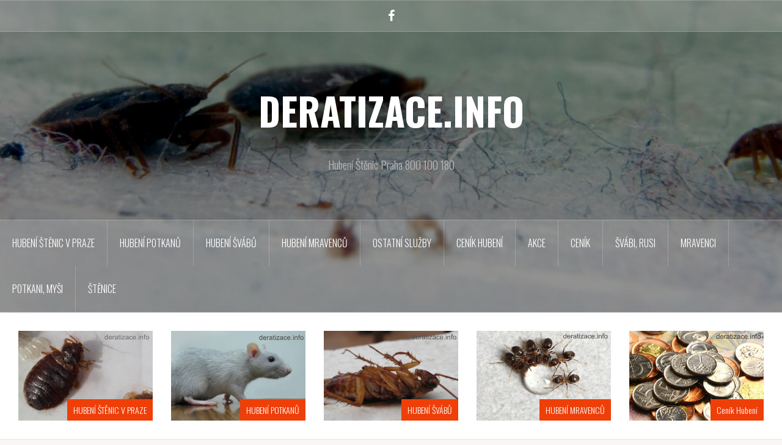

--- FILE ---
content_type: text/html; charset=UTF-8
request_url: https://deratizace.info/hubeni-svabu/deratizacesvabu1/
body_size: 5553
content:
<!DOCTYPE html>
<html lang="cs">
<head>
<meta charset="UTF-8">
<meta name="viewport" content="width=device-width, initial-scale=1">
<link rel="profile" href="https://gmpg.org/xfn/11">
<link rel="pingback" href="https://deratizace.info/xmlrpc.php">

<meta name='robots' content='index, follow, max-image-preview:large, max-snippet:-1, max-video-preview:-1' />

	<!-- This site is optimized with the Yoast SEO plugin v23.0 - https://yoast.com/wordpress/plugins/seo/ -->
	<title>deratizacesvabu1 - DERATIZACE.INFO</title>
	<link rel="canonical" href="https://deratizace.info/hubeni-svabu/deratizacesvabu1/" />
	<meta property="og:locale" content="cs_CZ" />
	<meta property="og:type" content="article" />
	<meta property="og:title" content="deratizacesvabu1 - DERATIZACE.INFO" />
	<meta property="og:url" content="https://deratizace.info/hubeni-svabu/deratizacesvabu1/" />
	<meta property="og:site_name" content="DERATIZACE.INFO" />
	<meta property="article:modified_time" content="2017-04-04T13:02:53+00:00" />
	<meta property="og:image" content="https://deratizace.info/hubeni-svabu/deratizacesvabu1" />
	<meta property="og:image:width" content="825" />
	<meta property="og:image:height" content="404" />
	<meta property="og:image:type" content="image/jpeg" />
	<meta name="twitter:card" content="summary_large_image" />
	<script type="application/ld+json" class="yoast-schema-graph">{"@context":"https://schema.org","@graph":[{"@type":"WebPage","@id":"https://deratizace.info/hubeni-svabu/deratizacesvabu1/","url":"https://deratizace.info/hubeni-svabu/deratizacesvabu1/","name":"deratizacesvabu1 - DERATIZACE.INFO","isPartOf":{"@id":"https://deratizace.info/#website"},"primaryImageOfPage":{"@id":"https://deratizace.info/hubeni-svabu/deratizacesvabu1/#primaryimage"},"image":{"@id":"https://deratizace.info/hubeni-svabu/deratizacesvabu1/#primaryimage"},"thumbnailUrl":"https://deratizace.info/wp-content/uploads/deratizacesvabu1.jpg","datePublished":"2016-02-16T13:51:00+00:00","dateModified":"2017-04-04T13:02:53+00:00","breadcrumb":{"@id":"https://deratizace.info/hubeni-svabu/deratizacesvabu1/#breadcrumb"},"inLanguage":"cs","potentialAction":[{"@type":"ReadAction","target":["https://deratizace.info/hubeni-svabu/deratizacesvabu1/"]}]},{"@type":"ImageObject","inLanguage":"cs","@id":"https://deratizace.info/hubeni-svabu/deratizacesvabu1/#primaryimage","url":"https://deratizace.info/wp-content/uploads/deratizacesvabu1.jpg","contentUrl":"https://deratizace.info/wp-content/uploads/deratizacesvabu1.jpg","width":825,"height":404},{"@type":"BreadcrumbList","@id":"https://deratizace.info/hubeni-svabu/deratizacesvabu1/#breadcrumb","itemListElement":[{"@type":"ListItem","position":1,"name":"Domů","item":"https://deratizace.info/"},{"@type":"ListItem","position":2,"name":"HUBENÍ ŠVÁBŮ","item":"https://www.deratizace.info/hubeni-svabu/"},{"@type":"ListItem","position":3,"name":"deratizacesvabu1"}]},{"@type":"WebSite","@id":"https://deratizace.info/#website","url":"https://deratizace.info/","name":"DERATIZACE.INFO","description":"Hubení Štěnic Praha 800 100 180","potentialAction":[{"@type":"SearchAction","target":{"@type":"EntryPoint","urlTemplate":"https://deratizace.info/?s={search_term_string}"},"query-input":"required name=search_term_string"}],"inLanguage":"cs"}]}</script>
	<!-- / Yoast SEO plugin. -->


<link rel='dns-prefetch' href='//fonts.googleapis.com' />
<link rel='stylesheet' id='oria-bootstrap-css' href='https://deratizace.info/wp-content/themes/oria/css/bootstrap/bootstrap.min.css?ver=1' type='text/css' media='all' />
<link rel='stylesheet' id='wp-block-library-css' href='https://deratizace.info/wp-includes/css/dist/block-library/style.min.css?ver=93a4f9a7541ff29f110076615c5a410d' type='text/css' media='all' />
<style id='classic-theme-styles-inline-css' type='text/css'>
/*! This file is auto-generated */
.wp-block-button__link{color:#fff;background-color:#32373c;border-radius:9999px;box-shadow:none;text-decoration:none;padding:calc(.667em + 2px) calc(1.333em + 2px);font-size:1.125em}.wp-block-file__button{background:#32373c;color:#fff;text-decoration:none}
</style>
<style id='global-styles-inline-css' type='text/css'>
body{--wp--preset--color--black: #000000;--wp--preset--color--cyan-bluish-gray: #abb8c3;--wp--preset--color--white: #ffffff;--wp--preset--color--pale-pink: #f78da7;--wp--preset--color--vivid-red: #cf2e2e;--wp--preset--color--luminous-vivid-orange: #ff6900;--wp--preset--color--luminous-vivid-amber: #fcb900;--wp--preset--color--light-green-cyan: #7bdcb5;--wp--preset--color--vivid-green-cyan: #00d084;--wp--preset--color--pale-cyan-blue: #8ed1fc;--wp--preset--color--vivid-cyan-blue: #0693e3;--wp--preset--color--vivid-purple: #9b51e0;--wp--preset--gradient--vivid-cyan-blue-to-vivid-purple: linear-gradient(135deg,rgba(6,147,227,1) 0%,rgb(155,81,224) 100%);--wp--preset--gradient--light-green-cyan-to-vivid-green-cyan: linear-gradient(135deg,rgb(122,220,180) 0%,rgb(0,208,130) 100%);--wp--preset--gradient--luminous-vivid-amber-to-luminous-vivid-orange: linear-gradient(135deg,rgba(252,185,0,1) 0%,rgba(255,105,0,1) 100%);--wp--preset--gradient--luminous-vivid-orange-to-vivid-red: linear-gradient(135deg,rgba(255,105,0,1) 0%,rgb(207,46,46) 100%);--wp--preset--gradient--very-light-gray-to-cyan-bluish-gray: linear-gradient(135deg,rgb(238,238,238) 0%,rgb(169,184,195) 100%);--wp--preset--gradient--cool-to-warm-spectrum: linear-gradient(135deg,rgb(74,234,220) 0%,rgb(151,120,209) 20%,rgb(207,42,186) 40%,rgb(238,44,130) 60%,rgb(251,105,98) 80%,rgb(254,248,76) 100%);--wp--preset--gradient--blush-light-purple: linear-gradient(135deg,rgb(255,206,236) 0%,rgb(152,150,240) 100%);--wp--preset--gradient--blush-bordeaux: linear-gradient(135deg,rgb(254,205,165) 0%,rgb(254,45,45) 50%,rgb(107,0,62) 100%);--wp--preset--gradient--luminous-dusk: linear-gradient(135deg,rgb(255,203,112) 0%,rgb(199,81,192) 50%,rgb(65,88,208) 100%);--wp--preset--gradient--pale-ocean: linear-gradient(135deg,rgb(255,245,203) 0%,rgb(182,227,212) 50%,rgb(51,167,181) 100%);--wp--preset--gradient--electric-grass: linear-gradient(135deg,rgb(202,248,128) 0%,rgb(113,206,126) 100%);--wp--preset--gradient--midnight: linear-gradient(135deg,rgb(2,3,129) 0%,rgb(40,116,252) 100%);--wp--preset--font-size--small: 13px;--wp--preset--font-size--medium: 20px;--wp--preset--font-size--large: 36px;--wp--preset--font-size--x-large: 42px;--wp--preset--spacing--20: 0.44rem;--wp--preset--spacing--30: 0.67rem;--wp--preset--spacing--40: 1rem;--wp--preset--spacing--50: 1.5rem;--wp--preset--spacing--60: 2.25rem;--wp--preset--spacing--70: 3.38rem;--wp--preset--spacing--80: 5.06rem;--wp--preset--shadow--natural: 6px 6px 9px rgba(0, 0, 0, 0.2);--wp--preset--shadow--deep: 12px 12px 50px rgba(0, 0, 0, 0.4);--wp--preset--shadow--sharp: 6px 6px 0px rgba(0, 0, 0, 0.2);--wp--preset--shadow--outlined: 6px 6px 0px -3px rgba(255, 255, 255, 1), 6px 6px rgba(0, 0, 0, 1);--wp--preset--shadow--crisp: 6px 6px 0px rgba(0, 0, 0, 1);}:where(.is-layout-flex){gap: 0.5em;}:where(.is-layout-grid){gap: 0.5em;}body .is-layout-flex{display: flex;}body .is-layout-flex{flex-wrap: wrap;align-items: center;}body .is-layout-flex > *{margin: 0;}body .is-layout-grid{display: grid;}body .is-layout-grid > *{margin: 0;}:where(.wp-block-columns.is-layout-flex){gap: 2em;}:where(.wp-block-columns.is-layout-grid){gap: 2em;}:where(.wp-block-post-template.is-layout-flex){gap: 1.25em;}:where(.wp-block-post-template.is-layout-grid){gap: 1.25em;}.has-black-color{color: var(--wp--preset--color--black) !important;}.has-cyan-bluish-gray-color{color: var(--wp--preset--color--cyan-bluish-gray) !important;}.has-white-color{color: var(--wp--preset--color--white) !important;}.has-pale-pink-color{color: var(--wp--preset--color--pale-pink) !important;}.has-vivid-red-color{color: var(--wp--preset--color--vivid-red) !important;}.has-luminous-vivid-orange-color{color: var(--wp--preset--color--luminous-vivid-orange) !important;}.has-luminous-vivid-amber-color{color: var(--wp--preset--color--luminous-vivid-amber) !important;}.has-light-green-cyan-color{color: var(--wp--preset--color--light-green-cyan) !important;}.has-vivid-green-cyan-color{color: var(--wp--preset--color--vivid-green-cyan) !important;}.has-pale-cyan-blue-color{color: var(--wp--preset--color--pale-cyan-blue) !important;}.has-vivid-cyan-blue-color{color: var(--wp--preset--color--vivid-cyan-blue) !important;}.has-vivid-purple-color{color: var(--wp--preset--color--vivid-purple) !important;}.has-black-background-color{background-color: var(--wp--preset--color--black) !important;}.has-cyan-bluish-gray-background-color{background-color: var(--wp--preset--color--cyan-bluish-gray) !important;}.has-white-background-color{background-color: var(--wp--preset--color--white) !important;}.has-pale-pink-background-color{background-color: var(--wp--preset--color--pale-pink) !important;}.has-vivid-red-background-color{background-color: var(--wp--preset--color--vivid-red) !important;}.has-luminous-vivid-orange-background-color{background-color: var(--wp--preset--color--luminous-vivid-orange) !important;}.has-luminous-vivid-amber-background-color{background-color: var(--wp--preset--color--luminous-vivid-amber) !important;}.has-light-green-cyan-background-color{background-color: var(--wp--preset--color--light-green-cyan) !important;}.has-vivid-green-cyan-background-color{background-color: var(--wp--preset--color--vivid-green-cyan) !important;}.has-pale-cyan-blue-background-color{background-color: var(--wp--preset--color--pale-cyan-blue) !important;}.has-vivid-cyan-blue-background-color{background-color: var(--wp--preset--color--vivid-cyan-blue) !important;}.has-vivid-purple-background-color{background-color: var(--wp--preset--color--vivid-purple) !important;}.has-black-border-color{border-color: var(--wp--preset--color--black) !important;}.has-cyan-bluish-gray-border-color{border-color: var(--wp--preset--color--cyan-bluish-gray) !important;}.has-white-border-color{border-color: var(--wp--preset--color--white) !important;}.has-pale-pink-border-color{border-color: var(--wp--preset--color--pale-pink) !important;}.has-vivid-red-border-color{border-color: var(--wp--preset--color--vivid-red) !important;}.has-luminous-vivid-orange-border-color{border-color: var(--wp--preset--color--luminous-vivid-orange) !important;}.has-luminous-vivid-amber-border-color{border-color: var(--wp--preset--color--luminous-vivid-amber) !important;}.has-light-green-cyan-border-color{border-color: var(--wp--preset--color--light-green-cyan) !important;}.has-vivid-green-cyan-border-color{border-color: var(--wp--preset--color--vivid-green-cyan) !important;}.has-pale-cyan-blue-border-color{border-color: var(--wp--preset--color--pale-cyan-blue) !important;}.has-vivid-cyan-blue-border-color{border-color: var(--wp--preset--color--vivid-cyan-blue) !important;}.has-vivid-purple-border-color{border-color: var(--wp--preset--color--vivid-purple) !important;}.has-vivid-cyan-blue-to-vivid-purple-gradient-background{background: var(--wp--preset--gradient--vivid-cyan-blue-to-vivid-purple) !important;}.has-light-green-cyan-to-vivid-green-cyan-gradient-background{background: var(--wp--preset--gradient--light-green-cyan-to-vivid-green-cyan) !important;}.has-luminous-vivid-amber-to-luminous-vivid-orange-gradient-background{background: var(--wp--preset--gradient--luminous-vivid-amber-to-luminous-vivid-orange) !important;}.has-luminous-vivid-orange-to-vivid-red-gradient-background{background: var(--wp--preset--gradient--luminous-vivid-orange-to-vivid-red) !important;}.has-very-light-gray-to-cyan-bluish-gray-gradient-background{background: var(--wp--preset--gradient--very-light-gray-to-cyan-bluish-gray) !important;}.has-cool-to-warm-spectrum-gradient-background{background: var(--wp--preset--gradient--cool-to-warm-spectrum) !important;}.has-blush-light-purple-gradient-background{background: var(--wp--preset--gradient--blush-light-purple) !important;}.has-blush-bordeaux-gradient-background{background: var(--wp--preset--gradient--blush-bordeaux) !important;}.has-luminous-dusk-gradient-background{background: var(--wp--preset--gradient--luminous-dusk) !important;}.has-pale-ocean-gradient-background{background: var(--wp--preset--gradient--pale-ocean) !important;}.has-electric-grass-gradient-background{background: var(--wp--preset--gradient--electric-grass) !important;}.has-midnight-gradient-background{background: var(--wp--preset--gradient--midnight) !important;}.has-small-font-size{font-size: var(--wp--preset--font-size--small) !important;}.has-medium-font-size{font-size: var(--wp--preset--font-size--medium) !important;}.has-large-font-size{font-size: var(--wp--preset--font-size--large) !important;}.has-x-large-font-size{font-size: var(--wp--preset--font-size--x-large) !important;}
.wp-block-navigation a:where(:not(.wp-element-button)){color: inherit;}
:where(.wp-block-post-template.is-layout-flex){gap: 1.25em;}:where(.wp-block-post-template.is-layout-grid){gap: 1.25em;}
:where(.wp-block-columns.is-layout-flex){gap: 2em;}:where(.wp-block-columns.is-layout-grid){gap: 2em;}
.wp-block-pullquote{font-size: 1.5em;line-height: 1.6;}
</style>
<link rel='stylesheet' id='oria-style-css' href='https://deratizace.info/wp-content/themes/oria/style.css?ver=93a4f9a7541ff29f110076615c5a410d' type='text/css' media='all' />
<style id='oria-style-inline-css' type='text/css'>
.footer-widgets .widget-title,.owl-theme .owl-controls .owl-buttons div,.read-more,.entry-title a:hover,a, a:hover { color:#ef3f09}
#preloader-inner,.oria-slider .slide-title a,.read-more:hover,.nav-previous:hover,.nav-next:hover, button,.button,input[type="button"],input[type="reset"],input[type="submit"] { background-color:#ef3f09}
.widget-title { border-color:#ef3f09}
.sidebar-toggle,.social-navigation li a:hover,.main-navigation a:hover {background-color:rgba(239,63,9,0.4);}
body, .widget a { color:#717376}
.site-title a, .site-title a:hover { color:#fff}
.site-description { color:#bbb}
.site-logo { max-width:200px; }
.site-branding { padding-top:80px;padding-bottom:80px; }
.site-title { font-size:62px; }
.site-description { font-size:18px; }

</style>
<link rel='stylesheet' id='oria-body-fonts-css' href='//fonts.googleapis.com/css?family=Lato%3A400%2C700%2C400italic%2C700italic&#038;ver=6.5.7' type='text/css' media='all' />
<link rel='stylesheet' id='oria-headings-fonts-css' href='//fonts.googleapis.com/css?family=Oswald%3A300%2C700&#038;ver=6.5.7' type='text/css' media='all' />
<link rel='stylesheet' id='oria-fontawesome-css' href='https://deratizace.info/wp-content/themes/oria/fonts/font-awesome.min.css?ver=93a4f9a7541ff29f110076615c5a410d' type='text/css' media='all' />
<script type="text/javascript" src="https://deratizace.info/wp-includes/js/jquery/jquery.min.js?ver=3.7.1" id="jquery-core-js"></script>
<script type="text/javascript" src="https://deratizace.info/wp-includes/js/jquery/jquery-migrate.min.js?ver=3.4.1" id="jquery-migrate-js"></script>
<script type="text/javascript" src="https://deratizace.info/wp-content/themes/oria/js/jquery.fitvids.js?ver=1" id="oria-fitvids-js"></script>
<script type="text/javascript" src="https://deratizace.info/wp-content/themes/oria/js/jquery.slicknav.min.js?ver=1" id="oria-slicknav-js"></script>
<script type="text/javascript" src="https://deratizace.info/wp-content/themes/oria/js/parallax.min.js?ver=1" id="oria-parallax-js"></script>
<script type="text/javascript" src="https://deratizace.info/wp-content/themes/oria/js/scripts.js?ver=1" id="oria-scripts-js"></script>
<script type="text/javascript" src="https://deratizace.info/wp-includes/js/imagesloaded.min.js?ver=5.0.0" id="imagesloaded-js"></script>
<script type="text/javascript" src="https://deratizace.info/wp-includes/js/masonry.min.js?ver=4.2.2" id="masonry-js"></script>
<script type="text/javascript" src="https://deratizace.info/wp-content/themes/oria/js/imagesloaded.pkgd.min.js?ver=1" id="oria-imagesloaded-js"></script>
<script type="text/javascript" src="https://deratizace.info/wp-content/themes/oria/js/masonry-init.js?ver=1" id="oria-masonry-init-js"></script>
<script type="text/javascript" src="https://deratizace.info/wp-content/themes/oria/js/owl.carousel.min.js?ver=1" id="oria-owl-script-js"></script>
<script type="text/javascript" id="oria-slider-init-js-extra">
/* <![CDATA[ */
var sliderOptions = {"slideshowspeed":"4000"};
/* ]]> */
</script>
<script type="text/javascript" src="https://deratizace.info/wp-content/themes/oria/js/slider-init.js?ver=1" id="oria-slider-init-js"></script>
<link rel="https://api.w.org/" href="https://deratizace.info/wp-json/" /><link rel="alternate" type="application/json" href="https://deratizace.info/wp-json/wp/v2/media/516" /><link rel="alternate" type="application/json+oembed" href="https://deratizace.info/wp-json/oembed/1.0/embed?url=https%3A%2F%2Fderatizace.info%2Fhubeni-svabu%2Fderatizacesvabu1%2F" />
<link rel="alternate" type="text/xml+oembed" href="https://deratizace.info/wp-json/oembed/1.0/embed?url=https%3A%2F%2Fderatizace.info%2Fhubeni-svabu%2Fderatizacesvabu1%2F&#038;format=xml" />
<!--[if lt IE 9]>
<script src="https://deratizace.info/wp-content/themes/oria/js/html5shiv.js"></script>
<![endif]-->
		<style type="text/css">
			.site-header {
				background-image: url(https://deratizace.info/wp-content/uploads/cropped-Copy-of-hubeni_stenic_praha-1.jpg);
			}
		</style>
		</head>

<body data-rsssl=1 class="attachment attachment-template-default single single-attachment postid-516 attachmentid-516 attachment-jpeg">


<div id="page" class="hfeed site">
	<a class="skip-link screen-reader-text" href="#content">Přejít k obsahu webu</a>

	<header id="masthead" class="site-header" role="banner">

		<div class="top-bar clearfix no-toggle">
						<nav class="social-navigation clearfix">
				<div class="menu-facebook-container"><ul id="menu-facebook" class="menu clearfix"><li id="menu-item-650" class="menu-item menu-item-type-custom menu-item-object-custom menu-item-650"><a href="http://www.facebook.com/deratizacepraha"><span class="screen-reader-text">Facebook</span></a></li>
</ul></div>			</nav>
					
					</div>

		<div class="container">
			<div class="site-branding">
				<h1 class="site-title"><a href="https://deratizace.info/" rel="home">DERATIZACE.INFO</a></h1><h2 class="site-description">Hubení Štěnic Praha 800 100 180</h2>			</div><!-- .site-branding -->
		</div>

		<nav id="site-navigation" class="main-navigation" role="navigation">
			<div class="menu-menu-1-container"><ul id="primary-menu" class="menu clearfix"><li id="menu-item-637" class="menu-item menu-item-type-post_type menu-item-object-post menu-item-637"><a href="https://deratizace.info/hubeni-stenic-v-praze/">HUBENÍ ŠTĚNIC V PRAZE</a></li>
<li id="menu-item-635" class="menu-item menu-item-type-post_type menu-item-object-post menu-item-635"><a href="https://deratizace.info/hubeni-potkanu/">HUBENÍ POTKANŮ</a></li>
<li id="menu-item-636" class="menu-item menu-item-type-post_type menu-item-object-post menu-item-636"><a href="https://deratizace.info/hubeni-svabu/">HUBENÍ ŠVÁBŮ</a></li>
<li id="menu-item-634" class="menu-item menu-item-type-post_type menu-item-object-post menu-item-634"><a href="https://deratizace.info/hubeni-mravencu/">HUBENÍ MRAVENCŮ</a></li>
<li id="menu-item-164" class="menu-item menu-item-type-post_type menu-item-object-page menu-item-164"><a href="https://deratizace.info/ostatni-sluzby/">OSTATNÍ SLUŽBY</a></li>
<li id="menu-item-674" class="menu-item menu-item-type-post_type menu-item-object-post menu-item-674"><a href="https://deratizace.info/cenik-hubeni/">Ceník Hubení</a></li>
<li id="menu-item-604" class="menu-item menu-item-type-post_type menu-item-object-page menu-item-604"><a href="https://deratizace.info/akce/">AKCE</a></li>
<li id="menu-item-741" class="menu-item menu-item-type-post_type menu-item-object-page menu-item-741"><a href="https://deratizace.info/cenik/">CENÍK</a></li>
<li id="menu-item-743" class="menu-item menu-item-type-post_type menu-item-object-page menu-item-743"><a href="https://deratizace.info/svabi-rusi/">ŠVÁBI, RUSI</a></li>
<li id="menu-item-745" class="menu-item menu-item-type-post_type menu-item-object-page menu-item-745"><a href="https://deratizace.info/mravenci/">MRAVENCI</a></li>
<li id="menu-item-747" class="menu-item menu-item-type-post_type menu-item-object-page menu-item-747"><a href="https://deratizace.info/potkani-mysi/">POTKANI, MYŠI</a></li>
<li id="menu-item-749" class="menu-item menu-item-type-post_type menu-item-object-page menu-item-home menu-item-749"><a href="https://deratizace.info/stenice-2/">ŠTĚNICE</a></li>
</ul></div>		</nav><!-- #site-navigation -->
		<nav class="mobile-nav"></nav>

	</header><!-- #masthead -->
	
						<div class="oria-slider slider-loader">
				<div class="featured-inner clearfix">
					<div class="slider-inner">
											<div class="slide">
															<img width="390" height="260" src="https://deratizace.info/wp-content/uploads/deratizace_info_stenice-390x260.png" class="attachment-oria-carousel size-oria-carousel wp-post-image" alt="" decoding="async" fetchpriority="high" srcset="https://deratizace.info/wp-content/uploads/deratizace_info_stenice-390x260.png 390w, https://deratizace.info/wp-content/uploads/deratizace_info_stenice-300x200.png 300w, https://deratizace.info/wp-content/uploads/deratizace_info_stenice-520x347.png 520w, https://deratizace.info/wp-content/uploads/deratizace_info_stenice.png 600w" sizes="(max-width: 390px) 100vw, 390px" />														<h3 class="slide-title"><a href="https://deratizace.info/hubeni-stenic-v-praze/" rel="bookmark">HUBENÍ ŠTĚNIC V PRAZE</a></h3>						</div>
											<div class="slide">
															<img width="390" height="260" src="https://deratizace.info/wp-content/uploads/deratizace_info_potkani-390x260.png" class="attachment-oria-carousel size-oria-carousel wp-post-image" alt="" decoding="async" srcset="https://deratizace.info/wp-content/uploads/deratizace_info_potkani-390x260.png 390w, https://deratizace.info/wp-content/uploads/deratizace_info_potkani-300x200.png 300w, https://deratizace.info/wp-content/uploads/deratizace_info_potkani-520x347.png 520w, https://deratizace.info/wp-content/uploads/deratizace_info_potkani.png 600w" sizes="(max-width: 390px) 100vw, 390px" />														<h3 class="slide-title"><a href="https://deratizace.info/hubeni-potkanu/" rel="bookmark">HUBENÍ POTKANŮ</a></h3>						</div>
											<div class="slide">
															<img width="390" height="260" src="https://deratizace.info/wp-content/uploads/deratizace_info_hubeni_svabu-390x260.png" class="attachment-oria-carousel size-oria-carousel wp-post-image" alt="" decoding="async" srcset="https://deratizace.info/wp-content/uploads/deratizace_info_hubeni_svabu-390x260.png 390w, https://deratizace.info/wp-content/uploads/deratizace_info_hubeni_svabu-300x200.png 300w, https://deratizace.info/wp-content/uploads/deratizace_info_hubeni_svabu-520x347.png 520w, https://deratizace.info/wp-content/uploads/deratizace_info_hubeni_svabu.png 600w" sizes="(max-width: 390px) 100vw, 390px" />														<h3 class="slide-title"><a href="https://deratizace.info/hubeni-svabu/" rel="bookmark">HUBENÍ ŠVÁBŮ</a></h3>						</div>
											<div class="slide">
															<img width="390" height="260" src="https://deratizace.info/wp-content/uploads/mravenec-390x260.png" class="attachment-oria-carousel size-oria-carousel wp-post-image" alt="" decoding="async" srcset="https://deratizace.info/wp-content/uploads/mravenec-390x260.png 390w, https://deratizace.info/wp-content/uploads/mravenec-300x200.png 300w, https://deratizace.info/wp-content/uploads/mravenec-520x347.png 520w, https://deratizace.info/wp-content/uploads/mravenec.png 600w" sizes="(max-width: 390px) 100vw, 390px" />														<h3 class="slide-title"><a href="https://deratizace.info/hubeni-mravencu/" rel="bookmark">HUBENÍ MRAVENCŮ</a></h3>						</div>
											<div class="slide">
															<img width="390" height="260" src="https://deratizace.info/wp-content/uploads/cenik_deratizace-1.png" class="attachment-oria-carousel size-oria-carousel wp-post-image" alt="" decoding="async" srcset="https://deratizace.info/wp-content/uploads/cenik_deratizace-1.png 390w, https://deratizace.info/wp-content/uploads/cenik_deratizace-1-300x200.png 300w" sizes="(max-width: 390px) 100vw, 390px" />														<h3 class="slide-title"><a href="https://deratizace.info/cenik-hubeni/" rel="bookmark">Ceník Hubení</a></h3>						</div>
										</div>
				</div>
			</div>
				
	<div id="content" class="site-content clearfix">
				<div class="container content-wrapper">
		
	<div id="primary" class="content-area">
		<main id="main" class="site-main" role="main">

		
			
<article id="post-516" class="post-516 attachment type-attachment status-inherit hentry">

		
	<header class="entry-header">
		<h1 class="entry-title">deratizacesvabu1</h1>
			</header><!-- .entry-header -->

	<div class="entry-content">
		<p class="attachment"><a href='https://deratizace.info/wp-content/uploads/deratizacesvabu1.jpg'><img loading="lazy" decoding="async" width="300" height="147" src="https://deratizace.info/wp-content/uploads/deratizacesvabu1-300x147.jpg" class="attachment-medium size-medium" alt="" srcset="https://deratizace.info/wp-content/uploads/deratizacesvabu1-300x147.jpg 300w, https://deratizace.info/wp-content/uploads/deratizacesvabu1.jpg 825w" sizes="(max-width: 300px) 100vw, 300px" /></a></p>
			</div><!-- .entry-content -->

	</article><!-- #post-## -->

			
	<nav class="navigation post-navigation" aria-label="Příspěvky">
		<h2 class="screen-reader-text">Navigace pro příspěvek</h2>
		<div class="nav-links"><div class="nav-previous"><a href="https://deratizace.info/hubeni-svabu/" rel="prev">HUBENÍ ŠVÁBŮ</a></div></div>
	</nav>
			
		
		</main><!-- #main -->
	</div><!-- #primary -->

	
<div id="secondary" class="widget-area no-toggle" role="complementary">
	<span class="sidebar-close"><i class="fa fa-times"></i></span>
	<aside id="text-3" class="widget widget_text"><h4 class="widget-title">Kontakt:</h4>			<div class="textwidget"><p>Deratizace.Info<br />
Tomanova 82,  Praha 6<br />
Tel./Fax: 233 340 944-9</p>
<p>volejte zdarma:<br />
800 100 180</p>
<p>dispečink:<br />
602 204 500</p>
<p>www.deratizace.info</p>
</div>
		</aside><aside id="nav_menu-3" class="widget widget_nav_menu"><div class="menu-facebook-container"><ul id="menu-facebook-1" class="menu"><li class="menu-item menu-item-type-custom menu-item-object-custom menu-item-650"><a href="http://www.facebook.com/deratizacepraha">Facebook</a></li>
</ul></div></aside></div><!-- #secondary -->

		</div>
	</div><!-- #content -->

		
	<footer id="colophon" class="site-footer" role="contentinfo">
		<div class="site-info container">
		</div><!-- .site-info -->
	</footer><!-- #colophon -->
</div><!-- #page -->

<script type="text/javascript" src="https://deratizace.info/wp-content/themes/oria/js/skip-link-focus-fix.js?ver=20130115" id="oria-skip-link-focus-fix-js"></script>

</body>
</html>
